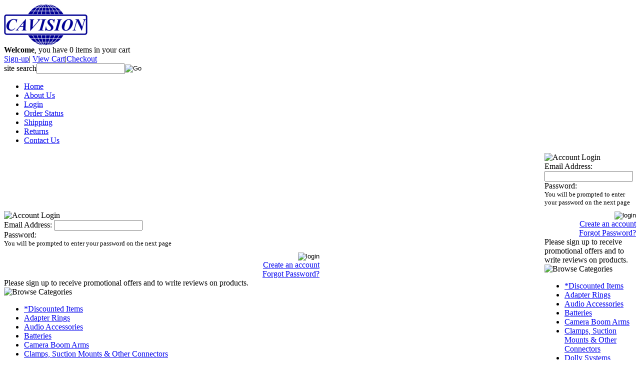

--- FILE ---
content_type: text/html; charset=utf-8
request_url: http://cavision.biz/rods.aspx
body_size: 8707
content:


<!DOCTYPE html PUBLIC "-//W3C//DTD XHTML 1.0 Transitional//EN" "http://www.w3.org/TR/xhtml1/DTD/xhtml1-transitional.dtd">

<html xmlns="http://www.w3.org/1999/xhtml" lang="en">
<head id="ctl00_headTag"><title>
	Cavision Enterprises Ltd. - Rods for Rods Support Systems
</title>
    <script type="text/javascript" src="/scripts/jquery-3.5.1.min.js" integrity='sha384-ZvpUoO/+PpLXR1lu4jmpXWu80pZlYUAfxl5NsBMWOEPSjUn/6Z/hRTt8+pR6L4N2' crossorigin='anonymous'></script>
    <script type="text/javascript" src="/scripts/jquery-ui-1.13.0.min.js" integrity='sha384-GH7wmqAxDa43XGS89eXGbziWEki6l/Smy1U+dAI7ZbxlrLsmal+hLlTMqoPIIg1V' crossorigin='anonymous'></script>
    <script type="text/javascript" src="/scripts/json2.js" integrity='sha384-rY3wIRyRmLeQV74T/sN7A3vmSdmaUvjIIzs0Z0cxcwXDHrUumbS3B3u18KlipZ2i' crossorigin='anonymous'></script>
    <script type="text/javascript" src="/scripts/jstorage.js" integrity='sha384-oC7ifurXSiCOGfj0Uy8BEQzbYTql7TzwHA8cE+mQY4skImVU0TX2RYBBKdXDs5cp' crossorigin='anonymous'></script>

    <link type="text/css" rel="stylesheet" href="/custom.css.aspx?theme=103&amp;24566" /><link rel="image_src" href="http://cavision.biz/themes/cavisionstore-1/images/layout/site_logo.gif" /><link rel="stylesheet" type="text/css" href="/scripts/jQueryUiStyles/jquery-ui.min.css" /><meta property="og:image" content="http://cavision.biz/themes/cavisionstore-1/images/layout/site_logo.gif" /><meta property="og:title" content="Cavision Enterprises Ltd. - Powered by Network Solutions." /><meta property="og:site_name" content="Cavision Enterprises Ltd." /><meta property="og:url" content="http://cavision.biz/" /><link rel="canonical" href="http://cavision.biz/rods.aspx" />
    <script type="text/javascript" src="/scripts/storefront.js" integrity='sha384-wZ3DIKW9ZSoCKqJd55/BNLEcz3mgQhgMwHCw/jwN8k3RG+Hr9bq6e6m10w1YVJqQ' crossorigin='anonymous'></script>
    <script type="text/javascript" src="/scripts/storefront.ie10.js" integrity='sha384-9qRZorpiHcWTyPYogrGSXMS7WL+BQqd4f8L1TM8QShlm70sVe2mrRGcdOVqWssZ2' crossorigin='anonymous'></script>
    <script type="text/javascript" src="/scripts/jquery.producthistory.js" integrity='sha384-mGvZy9PlgY3eQGscCu2QBJCfNYGTuq65xdGE0VNdMv45A6y3R+TxUjF5aIZ+uLx3' crossorigin='anonymous'></script>
    <link rel="icon" type="image/png" href="/images/favicon.png" /><meta http-equiv="content-type" content="text/html; charset=utf-8" /><meta http-equiv="content-language" content="en-us" /></head>

<body id="ctl00_bodyTag" class="category-page-type rods-page">

    <form name="aspnetForm" method="post" action="./rods.aspx" id="aspnetForm">
<div>
<input type="hidden" name="__VIEWSTATE" id="__VIEWSTATE" value="8P5WXRNzEi1FvFa0TRIhQvvfH8x1CyVYDcATyD8WFk6DPLOfWu59qhumYcPI2Egj3dcND8dFN9nDrcXIEBgsYRDe1zVlgs28QscFrxPDGJkm+55RWZIn0jYWd944F9oiJAQyNMZOS7zSPOjuP9dIt94qkacXgoEqO2Fs+wicDp9T2IyYG35MAo9idTwFGIwun89/DcgXKImvB+HPTgzaX57aQPXsv1BN2cchpLh0aybKXpMI9I5l7GPQr5/f3FUhzigCChlDdUBCY+NsnM87mQ0VO2rF44CeQdoXRsBtmfpqwR2QKYmpjmv71du8NXGA7LOargz07X0bc/tJrP4++3fF8HI0Fc5B75c5ST5Jc6vbuUDV8x8G5q2m/kG7Dx1ZgiFU3NFOYijgdwNKWodPsBUZhjVWtU5Yu347OjYyt5ey5w63BMyfwwppQ5LVkt9bD/ZASJkfpO0Q/rucuxLrAh3osULNztpc/HSziFziOOFgSHI7ABtNLE8zcHrQuuTrf6XWj8zMPK5sO10jFh7vn7IVOrx+jHVZQrY01FKSkx1fHF+j2E6dK0IG8zv4OIXRbI10j0QVE73VPiY63CbjAulAg5cpAxNgRAyzybgsSfmdtewLuFNAT+lD/rxlAHJjS7WkfmrnL7cr9hxCywUho6eMtgJBB6KCz/ZVmICXfJXi0w+g4VS+IXDeGW24ZDlJiuI5eR7c+6iVpDIE0VE0AI1uCgoLvLFM/G0OoK0ahjc=" />
</div>

<div>

	<input type="hidden" name="__VIEWSTATEGENERATOR" id="__VIEWSTATEGENERATOR" value="A4191B32" />
	<input type="hidden" name="__EVENTTARGET" id="__EVENTTARGET" value="" />
	<input type="hidden" name="__EVENTARGUMENT" id="__EVENTARGUMENT" value="" />
</div>
        

        

        

        <div id="wrapper">
            <table id="ctl00_container" class="page-container" cellspacing="0" cellpadding="0" border="0" style="border-collapse:collapse;">
	<tr id="ctl00_header">
		<td id="ctl00_headerContent" class="page-header"><div id="header-wrap">
  
  
  
  
  <div class="logo"><a href="index.aspx">
      
      
      
      
      <img border="0" align="" alt="&lt;%Company.Name%&gt;" src="/images/Logo10CBlueResizesmaller.jpg" /></a></div>
  
  
  
  
  <div class="user-menu"><strong>Welcome</strong>, you have <span class="cart-count">0</span> items in your cart<br />
    
    
    
    
    
    
    
    
    
    <a href="register.aspx">Sign-up</a>| <a href="cart.aspx">View Cart</a>|<a href="checkout.aspx">Checkout</a></div>
  
  
  
  
  <div class="search-box-wrapper">
    
    
    
    
    <div id="ctl00_ctl08_searchBox" class="custom-search" onkeypress="javascript:return WebForm_FireDefaultButton(event, &#39;ctl00_ctl08_go&#39;)">
			
  <table cellpadding="0" cellspacing="0">
	<tr>
	  <td class="custom-search-text"><span>site search</span></td>
	  <td class="custom-search-field"><input name="ctl00$ctl08$search" type="text" maxlength="100" id="ctl00_ctl08_search" class="textbox" /></td>
	  <td class="custom-search-button"><input type="image" name="ctl00$ctl08$go" id="ctl00_ctl08_go" src="/themes/cavisionstore-1/images/buttons/custom_search_submit.gif" alt="Go" style="border-width:0px;" /></td>
	</tr>
  </table>

		</div>		 
</div>
  
  
  
  
  <ul class="main-menu">
    
    
    
    
    <li><a href="index.aspx">Home</a></li>
    
    
    
    
    <li><a href="about-us.aspx">About Us</a></li>
    
    
    
    
    <li><a href="login.aspx">Login</a></li>
    
    
    
    
    <li><a href="order-history.aspx">Order Status</a></li>
    
    
    
    <li><a href="http://cavision.biz/shipping-policy.aspx">Shipping</a></li>
    
    
    
    <li><a href="http://cavision.biz/return-policy.aspx">Returns</a></li>
    
    
    
    
    <li><a href="contact-us.aspx">Contact Us</a></li>
  
  
  
  
  </ul></div></td>
	</tr><tr id="ctl00_body" class="page-body">
		<td id="ctl00_bodyContent" class="page-body-content">
                        <div role="main">
                            <table id="ctl00_columns" class="page-body-columns" cellspacing="0" cellpadding="0" border="0" style="border-collapse:collapse;">
			<tr>
				<td id="ctl00_leftColumn" class="page-column-left"><table border="0" cellpadding="0" cellspacing="0" class="module login-module" style="width:100%;">
					<tr>
						<td class="module-header"><img src="/themes/cavisionstore-1/images/layout/mod_head_login_lt.gif" alt="Account Login" style="border-width:0px;" /></td>
					</tr><tr>
						<td class="module-body">

  <table border="0" cellpadding="0" cellspacing="0" class="mod-body " style="width:100%;">
							<tr>
								<td class="mod-body-tl"></td><td class="mod-body-tp"></td><td class="mod-body-tr"></td>
							</tr><tr>
								<td class="mod-body-lt"></td><td class="mod-body-body">
					 
	
		  <div id="ctl00_ctl10_lvDisplay_pnlLogin" onkeypress="javascript:return WebForm_FireDefaultButton(event, &#39;ctl00_ctl10_lvDisplay_imbGo&#39;)">
									
		    <table cellpadding="0" cellspacing="0" style="table-layout:fixed; width:100%">
		      <tr>
						<td>
							<label for="ctl00_ctl10_lvDisplay_txtUsername" id="ctl00_ctl10_lvDisplay_lblUsername" class="label">Email Address:</label>
							<input name="ctl00$ctl10$lvDisplay$txtUsername" type="text" maxlength="255" id="ctl00_ctl10_lvDisplay_txtUsername" class="textbox login-module-user" />
						</td>
		      </tr>
		      <tr>
						<td>
							<label for="ctl00_ctl10_lvDisplay_txtPassword" id="ctl00_ctl10_lvDisplay_lblPassword" class="label">Password:</label>
				
							
									<div id="password-message"><small>You will be prompted to enter your password on the next page</small></div>
								
						</td>
		      </tr>
		    </table>
				<div style="margin: 10px 0;">
					
				</div>
				
				<div style="text-align:right;margin-top:7px;">
					<input type="image" name="ctl00$ctl10$lvDisplay$imbGo" id="ctl00_ctl10_lvDisplay_imbGo" src="/themes/cavisionstore-1/images/buttons/mod_btn_signin.gif" alt="login" style="border-width:0px;" /><br />
					<a id="ctl00_ctl10_lvDisplay_hypCreate" href="register.aspx">Create an account</a><br />
					<a id="ctl00_ctl10_lvDisplay_hypForgot" href="send-password.aspx">Forgot Password?</a>
				</div>
		  
								</div>
		
  		  
  Please sign up to receive promotional offers and to write reviews on products.</td><td class="mod-body-rt"></td>
							</tr><tr>
								<td class="mod-body-bl"></td><td class="mod-body-bt"></td><td class="mod-body-br"></td>
							</tr>
						</table> 

</td>
					</tr>
				</table>


<script src="/scripts/CategoryTree.js"></script>

<table border="0" cellpadding="0" cellspacing="0" class="module category-module" style="width:100%;">
					<tr>
						<td class="module-header"><img src="/themes/cavisionstore-1/images/layout/mod_head_category_lt.gif" alt="Browse Categories" style="border-width:0px;" /></td>
					</tr><tr>
						<td class="module-body">
  <ul class="module-list cat-nav">
    <li data-catId="cat-243" data-catImg-path=""><a href="/discounteditems.aspx">*Discounted Items</a></li><li data-catId="cat-46" data-catImg-path=""><a href="/adapterrings.aspx">Adapter Rings</a></li><li data-catId="cat-9" data-catImg-path="/images/categories/SPS810&SWS1040.jpg"><a href="/audioaccessories.aspx">Audio Accessories</a></li><li data-catId="cat-162" data-catImg-path=""><a href="/battery.aspx">Batteries</a></li><li data-catId="cat-260" data-catImg-path="/images/categories/SCPA330angledwIns.jpg"><a href="/cameraboomarms.aspx">Camera Boom Arms</a></li><li data-catId="cat-226" data-catImg-path=""><a href="/connectors.aspx">Clamps, Suction Mounts &amp; Other Connectors</a></li><li data-catId="cat-247" data-catImg-path=""><a href="/dollysystems.aspx">Dolly Systems</a></li><li data-catId="cat-255" data-catImg-path=""><a href="/electronics.aspx">Electronics</a></li><li data-catId="cat-6" data-catImg-path="/images/categories/HotMirror123.JPG"><a href="/filters.aspx">Filters (Cavision)</a></li><li data-catId="cat-245" data-catImg-path=""><a href="/formattglassfilters.aspx">Filters (Formatt)</a></li><li data-catId="cat-8" data-catImg-path="/images/categories/RFA19104-D7.jpg"><a href="/followfocus.aspx">Follow Focus</a></li><li data-catId="cat-228" data-catImg-path=""><a href="/goosenecktubes.aspx">Gooseneck Tubes</a></li><li data-catId="cat-278" data-catImg-path="/images/categories/RHD1560E.jpg"><a href="/handgrips.aspx">Handgrips</a></li><li data-catId="cat-16" data-catImg-path=""><a href="/lcdviewfinderpackages.aspx">LCD Viewfinder Packages</a></li><li data-catId="cat-4" data-catImg-path="/images/categories/MHE52-2.jpg"><a href="/lcdviewfinders.aspx">LCD Viewfinders</a></li><li data-catId="cat-45" data-catImg-path=""><a href="/lenscap.aspx">Lens Caps</a></li><li data-catId="cat-11" data-catImg-path="/images/categories/LH120wLCS1814_2.jpg"><a href="/lenshoods.aspx">Lens Hoods</a></li><li data-catId="cat-17" data-catImg-path=""><a href="/lenssupport.aspx">Lens Support</a></li><li data-catId="cat-138" data-catImg-path=""><a href="/lightingequipment.aspx">Lighting Equipment</a></li><li data-catId="cat-140" data-catImg-path=""><a href="/lightinggel.aspx">Lighting Gels</a></li><li data-catId="cat-7" data-catImg-path="/images/categories/MB6U3-104.jpg"><a href="/matteboxes.aspx">Matte Boxes</a></li><li data-catId="cat-190" data-catImg-path=""><a href="/monitoraccessoryarm.aspx">Monitor / Accessory Arm</a></li><li data-catId="cat-30" data-catImg-path=""><a href="/partsandscrews.aspx">Parts &amp; Screws</a></li><li data-catId="cat-179" data-catImg-path=""><a href="/pouchandcase.aspx">Pouches and Cases</a></li><li class="selected" data-catId="cat-1341" data-catImg-path="/images/categories/15mmPair.jpg"><span>Rods for Rods Support Systems</span><ul><li data-catId="cat-1342" data-catImg-path="/images/categories/15mmPair.jpg"><a href="/15mmrods.aspx">15mm Rods</a></li><li data-catId="cat-199" data-catImg-path="/images/categories/ST196548cc.jpg"><a href="/19mmrods.aspx">19mm Rods</a></li><li data-catId="cat-288" data-catImg-path="/images/categories/TC075-16.JPG"><a href="/otherrods.aspx">Other Rods</a></li></ul></li><li data-catId="cat-10" data-catImg-path="/images/categories/RS15IIMQR-1.jpg"><a href="/rodssupportandaccessories.aspx">Rods Support Systems</a></li><li data-catId="cat-1337" data-catImg-path=""><a href="/shoulderpadsystems.aspx">Shoulder Pad Systems</a></li><li data-catId="cat-233" data-catImg-path="/images/categories/RHC15-15E60.JPG"><a href="/singlerodholdersandconnectors.aspx">Single Rod Holders &amp; Connectors</a></li><li data-catId="cat-235" data-catImg-path=""><a href="/teleconverters.aspx">Teleconverters</a></li><li data-catId="cat-2" data-catImg-path="/images/categories/VDL11X_2.jpg"><a href="/viewfinders.aspx">Viewfinders</a></li><li data-catId="cat-1" data-catImg-path="/images/categories/LFA04X72.jpg"><a href="/videooptics.aspx">Wide Angle Attachment Lenses</a></li>	  
  </ul>  
</td>
					</tr>
				</table>
</td><td id="ctl00_centerColumn" class="page-column-center"><div id="ctl00_breadcrumb" class="breadcrumb">
					
                                            <span id="ctl00_breadcrumbContent"><span><a href="/">Home</a></span><span>&#160;&gt;&#160;</span><span>Rods for Rods Support Systems</span></span>
                                        
				</div>


    
<table id="ctl00_pageContent_ctl02_dlCategories" class="category-list" cellspacing="0" cellpadding="0" border="0" style="border-collapse:collapse;">
					<tr>
						<td>
	<div class="category-list-item">
	  <div class="category-list-item-head">
		<h5><a id="ctl00_pageContent_ctl02_dlCategories_ctl00_categoryLink" href="/15mmrods.aspx">15mm Rods</a></h5>
	  </div>
	  <div class="category-list-item-body">
		<a href="/15mmrods.aspx"><img src="/images/categories/15mmPair.jpg" alt="15mm Rods" style="border-width:0px;" /></a><div></div>
	  </div>
	</div>		
  </td><td>
	<div class="category-list-item">
	  <div class="category-list-item-head">
		<h5><a id="ctl00_pageContent_ctl02_dlCategories_ctl01_categoryLink" href="/19mmrods.aspx">19mm Rods</a></h5>
	  </div>
	  <div class="category-list-item-body">
		<a href="/19mmrods.aspx"><img src="/images/categories/ST196548cc.jpg" alt="19mm Rods" style="border-width:0px;" /></a><div></div>
	  </div>
	</div>		
  </td><td>
	<div class="category-list-item">
	  <div class="category-list-item-head">
		<h5><a id="ctl00_pageContent_ctl02_dlCategories_ctl02_categoryLink" href="/otherrods.aspx">Other Rods</a></h5>
	  </div>
	  <div class="category-list-item-body">
		<a href="/otherrods.aspx"><img src="/images/categories/TC075-16.JPG" alt="Other Rods" style="border-width:0px;" /></a><div></div>
	  </div>
	</div>		
  </td>
					</tr>
				</table>

  
 

</td><td id="ctl00_rightColumn" class="page-column-right"><table border="0" cellpadding="0" cellspacing="0" class="module login-module" style="width:100%;">
					<tr>
						<td class="module-header"><img src="/themes/cavisionstore-1/images/layout/mod_head_login_rt.gif" alt="Account Login" style="border-width:0px;" /></td>
					</tr><tr>
						<td class="module-body">

  <table border="0" cellpadding="0" cellspacing="0" class="mod-body " style="width:100%;">
							<tr>
								<td class="mod-body-tl"></td><td class="mod-body-tp"></td><td class="mod-body-tr"></td>
							</tr><tr>
								<td class="mod-body-lt"></td><td class="mod-body-body">
					 
	
		  <div id="ctl00_ctl12_lvDisplay_pnlLogin" onkeypress="javascript:return WebForm_FireDefaultButton(event, &#39;ctl00_ctl12_lvDisplay_imbGo&#39;)">
									
		    <table cellpadding="0" cellspacing="0" style="table-layout:fixed; width:100%">
		      <tr>
						<td>
							<label for="ctl00_ctl12_lvDisplay_txtUsername" id="ctl00_ctl12_lvDisplay_lblUsername" class="label">Email Address:</label>
							<input name="ctl00$ctl12$lvDisplay$txtUsername" type="text" maxlength="255" id="ctl00_ctl12_lvDisplay_txtUsername" class="textbox login-module-user" />
						</td>
		      </tr>
		      <tr>
						<td>
							<label for="ctl00_ctl12_lvDisplay_txtPassword" id="ctl00_ctl12_lvDisplay_lblPassword" class="label">Password:</label>
				
							
									<div id="password-message"><small>You will be prompted to enter your password on the next page</small></div>
								
						</td>
		      </tr>
		    </table>
				<div style="margin: 10px 0;">
					
				</div>
				
				<div style="text-align:right;margin-top:7px;">
					<input type="image" name="ctl00$ctl12$lvDisplay$imbGo" id="ctl00_ctl12_lvDisplay_imbGo" src="/themes/cavisionstore-1/images/buttons/mod_btn_signin.gif" alt="login" style="border-width:0px;" /><br />
					<a id="ctl00_ctl12_lvDisplay_hypCreate" href="register.aspx">Create an account</a><br />
					<a id="ctl00_ctl12_lvDisplay_hypForgot" href="send-password.aspx">Forgot Password?</a>
				</div>
		  
								</div>
		
  		  
  Please sign up to receive promotional offers and to write reviews on products.</td><td class="mod-body-rt"></td>
							</tr><tr>
								<td class="mod-body-bl"></td><td class="mod-body-bt"></td><td class="mod-body-br"></td>
							</tr>
						</table> 

</td>
					</tr>
				</table>


<script src="/scripts/CategoryTree.js"></script>

<table border="0" cellpadding="0" cellspacing="0" class="module category-module" style="width:100%;">
					<tr>
						<td class="module-header"><img src="/themes/cavisionstore-1/images/layout/mod_head_category_rt.gif" alt="Browse Categories" style="border-width:0px;" /></td>
					</tr><tr>
						<td class="module-body">
  <ul class="module-list cat-nav">
    <li data-catId="cat-243" data-catImg-path=""><a href="/discounteditems.aspx">*Discounted Items</a></li><li data-catId="cat-46" data-catImg-path=""><a href="/adapterrings.aspx">Adapter Rings</a></li><li data-catId="cat-9" data-catImg-path="/images/categories/SPS810&SWS1040.jpg"><a href="/audioaccessories.aspx">Audio Accessories</a></li><li data-catId="cat-162" data-catImg-path=""><a href="/battery.aspx">Batteries</a></li><li data-catId="cat-260" data-catImg-path="/images/categories/SCPA330angledwIns.jpg"><a href="/cameraboomarms.aspx">Camera Boom Arms</a></li><li data-catId="cat-226" data-catImg-path=""><a href="/connectors.aspx">Clamps, Suction Mounts &amp; Other Connectors</a></li><li data-catId="cat-247" data-catImg-path=""><a href="/dollysystems.aspx">Dolly Systems</a></li><li data-catId="cat-255" data-catImg-path=""><a href="/electronics.aspx">Electronics</a></li><li data-catId="cat-6" data-catImg-path="/images/categories/HotMirror123.JPG"><a href="/filters.aspx">Filters (Cavision)</a></li><li data-catId="cat-245" data-catImg-path=""><a href="/formattglassfilters.aspx">Filters (Formatt)</a></li><li data-catId="cat-8" data-catImg-path="/images/categories/RFA19104-D7.jpg"><a href="/followfocus.aspx">Follow Focus</a></li><li data-catId="cat-228" data-catImg-path=""><a href="/goosenecktubes.aspx">Gooseneck Tubes</a></li><li data-catId="cat-278" data-catImg-path="/images/categories/RHD1560E.jpg"><a href="/handgrips.aspx">Handgrips</a></li><li data-catId="cat-16" data-catImg-path=""><a href="/lcdviewfinderpackages.aspx">LCD Viewfinder Packages</a></li><li data-catId="cat-4" data-catImg-path="/images/categories/MHE52-2.jpg"><a href="/lcdviewfinders.aspx">LCD Viewfinders</a></li><li data-catId="cat-45" data-catImg-path=""><a href="/lenscap.aspx">Lens Caps</a></li><li data-catId="cat-11" data-catImg-path="/images/categories/LH120wLCS1814_2.jpg"><a href="/lenshoods.aspx">Lens Hoods</a></li><li data-catId="cat-17" data-catImg-path=""><a href="/lenssupport.aspx">Lens Support</a></li><li data-catId="cat-138" data-catImg-path=""><a href="/lightingequipment.aspx">Lighting Equipment</a></li><li data-catId="cat-140" data-catImg-path=""><a href="/lightinggel.aspx">Lighting Gels</a></li><li data-catId="cat-7" data-catImg-path="/images/categories/MB6U3-104.jpg"><a href="/matteboxes.aspx">Matte Boxes</a></li><li data-catId="cat-190" data-catImg-path=""><a href="/monitoraccessoryarm.aspx">Monitor / Accessory Arm</a></li><li data-catId="cat-30" data-catImg-path=""><a href="/partsandscrews.aspx">Parts &amp; Screws</a></li><li data-catId="cat-179" data-catImg-path=""><a href="/pouchandcase.aspx">Pouches and Cases</a></li><li class="selected" data-catId="cat-1341" data-catImg-path="/images/categories/15mmPair.jpg"><span>Rods for Rods Support Systems</span><ul><li data-catId="cat-1342" data-catImg-path="/images/categories/15mmPair.jpg"><a href="/15mmrods.aspx">15mm Rods</a></li><li data-catId="cat-199" data-catImg-path="/images/categories/ST196548cc.jpg"><a href="/19mmrods.aspx">19mm Rods</a></li><li data-catId="cat-288" data-catImg-path="/images/categories/TC075-16.JPG"><a href="/otherrods.aspx">Other Rods</a></li></ul></li><li data-catId="cat-10" data-catImg-path="/images/categories/RS15IIMQR-1.jpg"><a href="/rodssupportandaccessories.aspx">Rods Support Systems</a></li><li data-catId="cat-1337" data-catImg-path=""><a href="/shoulderpadsystems.aspx">Shoulder Pad Systems</a></li><li data-catId="cat-233" data-catImg-path="/images/categories/RHC15-15E60.JPG"><a href="/singlerodholdersandconnectors.aspx">Single Rod Holders &amp; Connectors</a></li><li data-catId="cat-235" data-catImg-path=""><a href="/teleconverters.aspx">Teleconverters</a></li><li data-catId="cat-2" data-catImg-path="/images/categories/VDL11X_2.jpg"><a href="/viewfinders.aspx">Viewfinders</a></li><li data-catId="cat-1" data-catImg-path="/images/categories/LFA04X72.jpg"><a href="/videooptics.aspx">Wide Angle Attachment Lenses</a></li>	  
  </ul>  
</td>
					</tr>
				</table>
<table border="0" cellpadding="0" cellspacing="0" class="module cart-module" style="width:100%;">
					<tr>
						<td class="module-header"><img src="/themes/cavisionstore-1/images/layout/mod_head_cart_rt.gif" alt="Shopping Cart" style="border-width:0px;" /></td>
					</tr><tr>
						<td class="module-body">
	<table border="0" cellpadding="0" cellspacing="0" class="mod-body cart-module-cart" style="width:100%;">
							<tr>
								<td class="mod-body-tl"></td><td class="mod-body-tp"></td><td class="mod-body-tr"></td>
							</tr><tr>
								<td class="mod-body-lt"></td><td class="mod-body-body">
		
				<div style="text-align: center; font-weight: bold;">
					Your cart is empty.</div>
			
	</td><td class="mod-body-rt"></td>
							</tr><tr>
								<td class="mod-body-bl"></td><td class="mod-body-bt"></td><td class="mod-body-br"></td>
							</tr>
						</table>
	
	
</td>
					</tr>
				</table>
</td>
			</tr>
		</table>
                        </div>
                    </td>
	</tr><tr id="ctl00_footer" class="page-footer">
		<td id="ctl00_footerContent" class="page-footer-content"><div id="footer-wrap">
	
  
  
  
  
  
  
  
  
  
  
  
  
  
  <div class="footer-menu">
		<a href="index.aspx">Home</a>|
		<a href="about-us.aspx">About Us</a>|
		<a href="login.aspx">Login</a>|
		<a href="order-history.aspx">Order Status</a>| <a href="http://cavision.biz/shipping-policy.aspx">Shipping</a>| <a href="http://cavision.biz/return-policy.aspx">Returns</a>|&nbsp;<a href="contact-us.aspx">Contact Us</a></div>
	
  
  
  
  
  
  
  
  
  
  
  
  
  
  <div class="footer-copy">
		© 2026 Cavision Enterprises Ltd., All Rights Reserved.
	</div>
</div></td>
	</tr><tr id="ctl00_copyright" class="page-copyright">
		<td id="ctl00_copyrightContent" class="page-copyright-content"><a href="http://www.networksolutions.com/e-commerce/index.jsp" target="_blank">Powered by Network Solutions Online Store</a></td>
	</tr>
</table>
        </div>

        <script type="text/javascript" src="http://www.google-analytics.com/ga.js"></script><script type='text/javascript'>
				var pageTracker = _gat._getTracker('UA-78719180-2');
				pageTracker._initData();
				pageTracker._trackPageview();
			</script>

    
<script type="text/javascript">
//<![CDATA[
var theForm = document.forms['aspnetForm'];
if (!theForm) {
    theForm = document.aspnetForm;
}
function __doPostBack(eventTarget, eventArgument) {
    if (!theForm.onsubmit || (theForm.onsubmit() != false)) {
        theForm.__EVENTTARGET.value = eventTarget;
        theForm.__EVENTARGUMENT.value = eventArgument;
        theForm.submit();
    }
}
//]]>
</script>


<script src="/WebResource.axd?d=pynGkmcFUV13He1Qd6_TZAG0REM8qqEBAHCZinHsmTftbBz8ARFqQG4SmTbTGQGNsxByiuhhp7M8BL__qlDclA2&amp;t=638259264720000000" type="text/javascript"></script>
</form>

    <script type="text/javascript" src="/scripts/defaultButtons.js" integrity='sha384-5ZmqjTEQUUwIAD4afcuMOcaT73hnTZAqZ8ksDHNW0EuVqgG36Nk3P85EzmMhqoVG' crossorigin='anonymous'></script>
</body>
</html>
